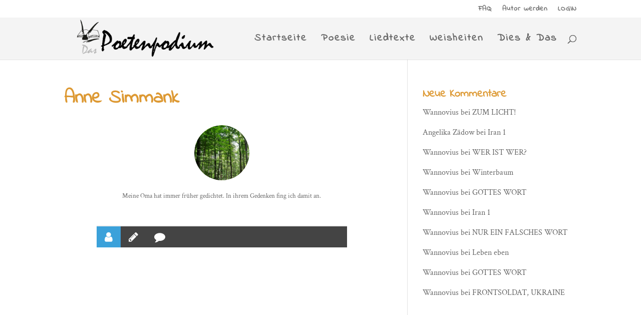

--- FILE ---
content_type: text/css
request_url: https://poetenpodium.de/wp-content/et-cache/16191/et-core-unified-tb-49133-deferred-16191.min.css?ver=1765184937
body_size: 435
content:
@font-face{font-family:"IndieFlower-Regular";font-display:swap;src:url("https://poetenpodium.de/wp-content/uploads/et-fonts/IndieFlower-Regular.ttf") format("truetype")}@font-face{font-family:"CrimsonText-Regular";font-display:swap;src:url("https://poetenpodium.de/wp-content/uploads/et-fonts/CrimsonText-Regular.ttf") format("truetype")}div.et_pb_section.et_pb_section_0_tb_footer{background-image:linear-gradient(180deg,#f4f4f4 0%,#ffffff 60%)!important}.et_pb_section_0_tb_footer.et_pb_section{padding-top:40px;padding-bottom:40px}.et_pb_section_0_tb_footer.section_has_divider.et_pb_top_divider .et_pb_top_inside_divider{background-image:url([data-uri]);background-size:cover;background-position-x:center;top:0;height:20px;z-index:1;transform:scale(1,-1);background-color:transparent}.et_pb_text_0_tb_footer h3{color:#010101!important;line-height:0.5em}@media only screen and (max-width:980px){.et_pb_text_0_tb_footer{font-size:13px}}@media only screen and (max-width:767px){.et_pb_text_0_tb_footer{font-size:12px;display:none!important}}

--- FILE ---
content_type: text/plain
request_url: https://www.google-analytics.com/j/collect?v=1&_v=j102&a=966322239&t=pageview&_s=1&dl=https%3A%2F%2Fpoetenpodium.de%2Fuser%2Ftrash%2F&ul=en-us%40posix&dt=Anne%20Simmank%20%7C%20Poetenpodium.de&sr=1280x720&vp=1280x720&_u=IEBAAEABAAAAACAAI~&jid=667489590&gjid=1018834501&cid=710139479.1768864040&tid=UA-61204320-1&_gid=213129615.1768864040&_r=1&_slc=1&z=1041532721
body_size: -450
content:
2,cG-HBT0SST80H